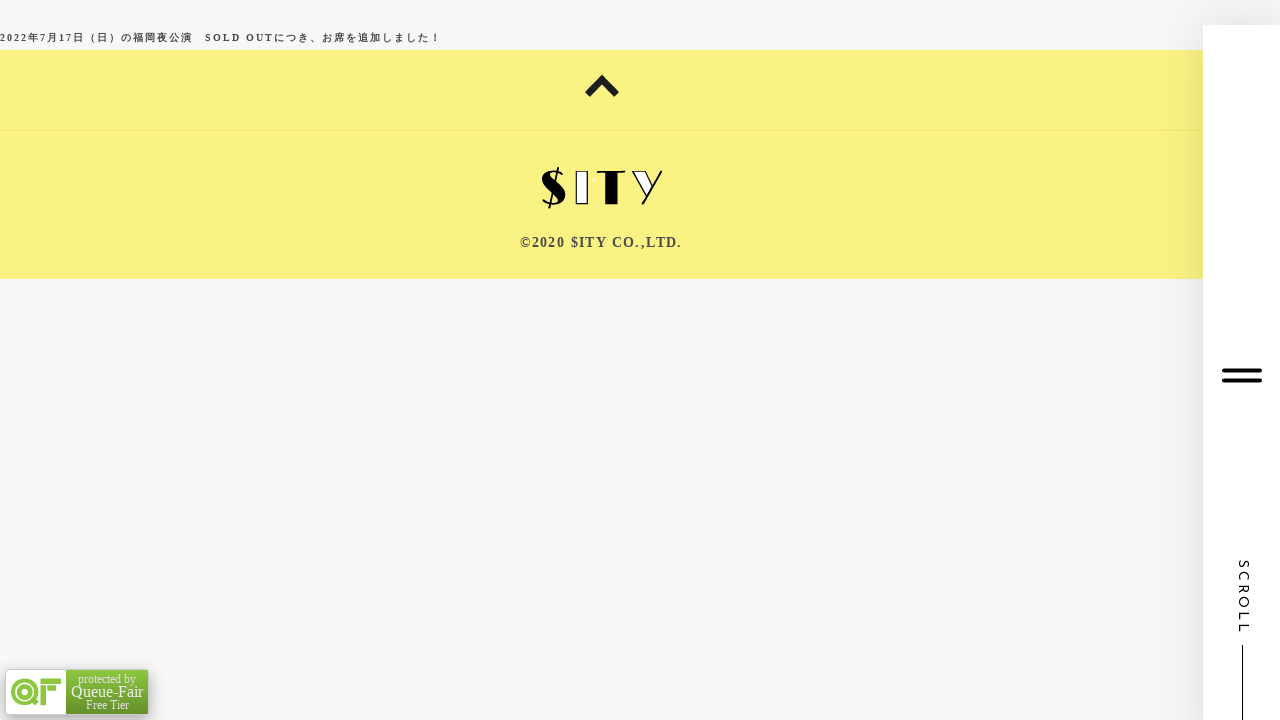

--- FILE ---
content_type: text/html; charset=UTF-8
request_url: https://sity.love/lipservice_news/2022%E5%B9%B47%E6%9C%8817%E6%97%A5%EF%BC%88%E6%97%A5%EF%BC%89%E3%81%AE%E7%A6%8F%E5%B2%A1%E5%A4%9C%E5%85%AC%E6%BC%94%E3%80%80sold-out%E3%81%AB%E3%81%A4%E3%81%8D%E3%80%81%E3%81%8A%E5%B8%AD%E3%82%92/
body_size: 6935
content:
<!DOCTYPE html>
<html lang="ja">
<head prefix="og: http://ogp.me/ns#">
  <!-- Queue Fair Waiting room -->
  <script data-queue-fair-client="sity" src="https://files.queue-fair.net/queue-fair-adapter.js"></script>
  <!-- Global site tag (gtag.js) - Google Analytics -->
  <script async src="https://www.googletagmanager.com/gtag/js?id=G-XGBCNH78N8"></script>
  <script>
    window.dataLayer = window.dataLayer || [];
    function gtag(){dataLayer.push(arguments);}
    gtag('js', new Date());

    gtag('config', 'G-XGBCNH78N8');
    gtag('config', 'UA-162568519-1');
  </script>
  <!-- Global site tag (gtag.js) - Google Ads: 444924863 -->
  <script async src="https://www.googletagmanager.com/gtag/js?id=AW-444924863"></script>
  <script>
    window.dataLayer = window.dataLayer || [];
    function gtag(){dataLayer.push(arguments);}
    gtag('js', new Date());

    gtag('config', 'AW-444924863');
  </script>

  	
  <meta charset="utf-8">
  <meta name="viewport" content="width=device-width, initial-scale=1.0">
  <meta name="google-site-verification" content="DLTPzmcUlsle39O6vbX1TS8dO8H_eCuenjlpe1M3K98" />
    <link rel="icon" type="image/x-icon" href="https://sity.love/wp-content/themes/sity/assets/images/16x16.ico">
  <link rel="icon" type="image/x-icon" href="https://sity.love/wp-content/themes/sity/assets/images/32x32.ico">
  <link rel="stylesheet" href="https://use.fontawesome.com/releases/v5.0.13/css/all.css" integrity="sha384-DNOHZ68U8hZfKXOrtjWvjxusGo9WQnrNx2sqG0tfsghAvtVlRW3tvkXWZh58N9jp" crossorigin="anonymous">
  <link rel="apple-touch-icon" href="https://sity.love/wp-content/themes/sity/assets/images/webclipicon.png" />
  <link rel="shortcut icon" href="https://sity.love/wp-content/themes/sity/assets/images/favicon.ico" />
  <link href="https://fonts.googleapis.com/css?family=Hind+Madurai&display=swap" rel="stylesheet">
  <link href="https://fonts.googleapis.com/css?family=Bowlby+One+SC&display=swap" rel="stylesheet">
  <link href="https://fonts.googleapis.com/css?family=Josefin+Sans&display=swap" rel="stylesheet">
    <title>2022年7月17日（日）の福岡夜公演 SOLD OUTにつき、お席を追加しました！ | SITY</title>

		<!-- All in One SEO 4.1.1.2 -->
		<meta name="google-site-verification" content="Q-d_uV-rEqhgQiLLKexBSiWTqa9ZaRiVLU3MQZeM4jc" />
		<link rel="canonical" href="https://sity.love/lipservice_news/2022%e5%b9%b47%e6%9c%8817%e6%97%a5%ef%bc%88%e6%97%a5%ef%bc%89%e3%81%ae%e7%a6%8f%e5%b2%a1%e5%a4%9c%e5%85%ac%e6%bc%94%e3%80%80sold-out%e3%81%ab%e3%81%a4%e3%81%8d%e3%80%81%e3%81%8a%e5%b8%ad%e3%82%92/" />
		<meta property="og:site_name" content="SITY | SITYは、沖縄県でWEB制作・マーケティング、動画制作、YouTube運営をしているフリーランスチームです。" />
		<meta property="og:type" content="article" />
		<meta property="og:title" content="2022年7月17日（日）の福岡夜公演 SOLD OUTにつき、お席を追加しました！ | SITY" />
		<meta property="og:url" content="https://sity.love/lipservice_news/2022%e5%b9%b47%e6%9c%8817%e6%97%a5%ef%bc%88%e6%97%a5%ef%bc%89%e3%81%ae%e7%a6%8f%e5%b2%a1%e5%a4%9c%e5%85%ac%e6%bc%94%e3%80%80sold-out%e3%81%ab%e3%81%a4%e3%81%8d%e3%80%81%e3%81%8a%e5%b8%ad%e3%82%92/" />
		<meta property="article:published_time" content="2022-07-16T14:28:04Z" />
		<meta property="article:modified_time" content="2022-07-16T14:28:04Z" />
		<meta name="twitter:card" content="summary" />
		<meta name="twitter:domain" content="sity.love" />
		<meta name="twitter:title" content="2022年7月17日（日）の福岡夜公演 SOLD OUTにつき、お席を追加しました！ | SITY" />
		<script type="application/ld+json" class="aioseo-schema">
			{"@context":"https:\/\/schema.org","@graph":[{"@type":"WebSite","@id":"https:\/\/sity.love\/#website","url":"https:\/\/sity.love\/","name":"SITY","description":"SITY\u306f\u3001\u6c96\u7e04\u770c\u3067WEB\u5236\u4f5c\u30fb\u30de\u30fc\u30b1\u30c6\u30a3\u30f3\u30b0\u3001\u52d5\u753b\u5236\u4f5c\u3001YouTube\u904b\u55b6\u3092\u3057\u3066\u3044\u308b\u30d5\u30ea\u30fc\u30e9\u30f3\u30b9\u30c1\u30fc\u30e0\u3067\u3059\u3002","publisher":{"@id":"https:\/\/sity.love\/#organization"}},{"@type":"Organization","@id":"https:\/\/sity.love\/#organization","name":"SITY","url":"https:\/\/sity.love\/"},{"@type":"BreadcrumbList","@id":"https:\/\/sity.love\/lipservice_news\/2022%e5%b9%b47%e6%9c%8817%e6%97%a5%ef%bc%88%e6%97%a5%ef%bc%89%e3%81%ae%e7%a6%8f%e5%b2%a1%e5%a4%9c%e5%85%ac%e6%bc%94%e3%80%80sold-out%e3%81%ab%e3%81%a4%e3%81%8d%e3%80%81%e3%81%8a%e5%b8%ad%e3%82%92\/#breadcrumblist","itemListElement":[{"@type":"ListItem","@id":"https:\/\/sity.love\/#listItem","position":"1","item":{"@id":"https:\/\/sity.love\/#item","name":"\u30db\u30fc\u30e0","description":"SITY\u306f\u3001\u6c96\u7e04\u770c\u3067WEB\u5236\u4f5c\u30fb\u30de\u30fc\u30b1\u30c6\u30a3\u30f3\u30b0\u3001\u52d5\u753b\u5236\u4f5c\u3001YouTube\u904b\u55b6\u3092\u3057\u3066\u3044\u308b\u30d5\u30ea\u30fc\u30e9\u30f3\u30b9\u30c1\u30fc\u30e0\u3067\u3059\u3002","url":"https:\/\/sity.love\/"},"nextItem":"https:\/\/sity.love\/lipservice_news\/2022%e5%b9%b47%e6%9c%8817%e6%97%a5%ef%bc%88%e6%97%a5%ef%bc%89%e3%81%ae%e7%a6%8f%e5%b2%a1%e5%a4%9c%e5%85%ac%e6%bc%94%e3%80%80sold-out%e3%81%ab%e3%81%a4%e3%81%8d%e3%80%81%e3%81%8a%e5%b8%ad%e3%82%92\/#listItem"},{"@type":"ListItem","@id":"https:\/\/sity.love\/lipservice_news\/2022%e5%b9%b47%e6%9c%8817%e6%97%a5%ef%bc%88%e6%97%a5%ef%bc%89%e3%81%ae%e7%a6%8f%e5%b2%a1%e5%a4%9c%e5%85%ac%e6%bc%94%e3%80%80sold-out%e3%81%ab%e3%81%a4%e3%81%8d%e3%80%81%e3%81%8a%e5%b8%ad%e3%82%92\/#listItem","position":"2","item":{"@id":"https:\/\/sity.love\/lipservice_news\/2022%e5%b9%b47%e6%9c%8817%e6%97%a5%ef%bc%88%e6%97%a5%ef%bc%89%e3%81%ae%e7%a6%8f%e5%b2%a1%e5%a4%9c%e5%85%ac%e6%bc%94%e3%80%80sold-out%e3%81%ab%e3%81%a4%e3%81%8d%e3%80%81%e3%81%8a%e5%b8%ad%e3%82%92\/#item","name":"2022\u5e747\u670817\u65e5\uff08\u65e5\uff09\u306e\u798f\u5ca1\u591c\u516c\u6f14\u3000SOLD OUT\u306b\u3064\u304d\u3001\u304a\u5e2d\u3092\u8ffd\u52a0\u3057\u307e\u3057\u305f\uff01","url":"https:\/\/sity.love\/lipservice_news\/2022%e5%b9%b47%e6%9c%8817%e6%97%a5%ef%bc%88%e6%97%a5%ef%bc%89%e3%81%ae%e7%a6%8f%e5%b2%a1%e5%a4%9c%e5%85%ac%e6%bc%94%e3%80%80sold-out%e3%81%ab%e3%81%a4%e3%81%8d%e3%80%81%e3%81%8a%e5%b8%ad%e3%82%92\/"},"previousItem":"https:\/\/sity.love\/#listItem"}]},{"@type":"Person","@id":"https:\/\/sity.love\/author\/sity\/#author","url":"https:\/\/sity.love\/author\/sity\/","name":"sity","image":{"@type":"ImageObject","@id":"https:\/\/sity.love\/lipservice_news\/2022%e5%b9%b47%e6%9c%8817%e6%97%a5%ef%bc%88%e6%97%a5%ef%bc%89%e3%81%ae%e7%a6%8f%e5%b2%a1%e5%a4%9c%e5%85%ac%e6%bc%94%e3%80%80sold-out%e3%81%ab%e3%81%a4%e3%81%8d%e3%80%81%e3%81%8a%e5%b8%ad%e3%82%92\/#authorImage","url":"https:\/\/secure.gravatar.com\/avatar\/c2b06ae950033b392998ada50767b50e?s=96&d=mm&r=g","width":"96","height":"96","caption":"sity"}},{"@type":"WebPage","@id":"https:\/\/sity.love\/lipservice_news\/2022%e5%b9%b47%e6%9c%8817%e6%97%a5%ef%bc%88%e6%97%a5%ef%bc%89%e3%81%ae%e7%a6%8f%e5%b2%a1%e5%a4%9c%e5%85%ac%e6%bc%94%e3%80%80sold-out%e3%81%ab%e3%81%a4%e3%81%8d%e3%80%81%e3%81%8a%e5%b8%ad%e3%82%92\/#webpage","url":"https:\/\/sity.love\/lipservice_news\/2022%e5%b9%b47%e6%9c%8817%e6%97%a5%ef%bc%88%e6%97%a5%ef%bc%89%e3%81%ae%e7%a6%8f%e5%b2%a1%e5%a4%9c%e5%85%ac%e6%bc%94%e3%80%80sold-out%e3%81%ab%e3%81%a4%e3%81%8d%e3%80%81%e3%81%8a%e5%b8%ad%e3%82%92\/","name":"2022\u5e747\u670817\u65e5\uff08\u65e5\uff09\u306e\u798f\u5ca1\u591c\u516c\u6f14 SOLD OUT\u306b\u3064\u304d\u3001\u304a\u5e2d\u3092\u8ffd\u52a0\u3057\u307e\u3057\u305f\uff01 | SITY","inLanguage":"ja","isPartOf":{"@id":"https:\/\/sity.love\/#website"},"breadcrumb":{"@id":"https:\/\/sity.love\/lipservice_news\/2022%e5%b9%b47%e6%9c%8817%e6%97%a5%ef%bc%88%e6%97%a5%ef%bc%89%e3%81%ae%e7%a6%8f%e5%b2%a1%e5%a4%9c%e5%85%ac%e6%bc%94%e3%80%80sold-out%e3%81%ab%e3%81%a4%e3%81%8d%e3%80%81%e3%81%8a%e5%b8%ad%e3%82%92\/#breadcrumblist"},"author":"https:\/\/sity.love\/lipservice_news\/2022%e5%b9%b47%e6%9c%8817%e6%97%a5%ef%bc%88%e6%97%a5%ef%bc%89%e3%81%ae%e7%a6%8f%e5%b2%a1%e5%a4%9c%e5%85%ac%e6%bc%94%e3%80%80sold-out%e3%81%ab%e3%81%a4%e3%81%8d%e3%80%81%e3%81%8a%e5%b8%ad%e3%82%92\/#author","creator":"https:\/\/sity.love\/lipservice_news\/2022%e5%b9%b47%e6%9c%8817%e6%97%a5%ef%bc%88%e6%97%a5%ef%bc%89%e3%81%ae%e7%a6%8f%e5%b2%a1%e5%a4%9c%e5%85%ac%e6%bc%94%e3%80%80sold-out%e3%81%ab%e3%81%a4%e3%81%8d%e3%80%81%e3%81%8a%e5%b8%ad%e3%82%92\/#author","datePublished":"2022-07-16T14:28:04+00:00","dateModified":"2022-07-16T14:28:04+00:00"}]}
		</script>
		<!-- All in One SEO -->

<script type='application/javascript'>console.log('PixelYourSite Free version 9.4.5.1');</script>
<link rel='dns-prefetch' href='//s.w.org' />
<link rel="alternate" type="application/rss+xml" title="SITY &raquo; フィード" href="https://sity.love/feed/" />
<link rel="alternate" type="application/rss+xml" title="SITY &raquo; コメントフィード" href="https://sity.love/comments/feed/" />
		<script type="text/javascript">
			window._wpemojiSettings = {"baseUrl":"https:\/\/s.w.org\/images\/core\/emoji\/13.0.0\/72x72\/","ext":".png","svgUrl":"https:\/\/s.w.org\/images\/core\/emoji\/13.0.0\/svg\/","svgExt":".svg","source":{"concatemoji":"https:\/\/sity.love\/wp-includes\/js\/wp-emoji-release.min.js?ver=5.5.17"}};
			!function(e,a,t){var n,r,o,i=a.createElement("canvas"),p=i.getContext&&i.getContext("2d");function s(e,t){var a=String.fromCharCode;p.clearRect(0,0,i.width,i.height),p.fillText(a.apply(this,e),0,0);e=i.toDataURL();return p.clearRect(0,0,i.width,i.height),p.fillText(a.apply(this,t),0,0),e===i.toDataURL()}function c(e){var t=a.createElement("script");t.src=e,t.defer=t.type="text/javascript",a.getElementsByTagName("head")[0].appendChild(t)}for(o=Array("flag","emoji"),t.supports={everything:!0,everythingExceptFlag:!0},r=0;r<o.length;r++)t.supports[o[r]]=function(e){if(!p||!p.fillText)return!1;switch(p.textBaseline="top",p.font="600 32px Arial",e){case"flag":return s([127987,65039,8205,9895,65039],[127987,65039,8203,9895,65039])?!1:!s([55356,56826,55356,56819],[55356,56826,8203,55356,56819])&&!s([55356,57332,56128,56423,56128,56418,56128,56421,56128,56430,56128,56423,56128,56447],[55356,57332,8203,56128,56423,8203,56128,56418,8203,56128,56421,8203,56128,56430,8203,56128,56423,8203,56128,56447]);case"emoji":return!s([55357,56424,8205,55356,57212],[55357,56424,8203,55356,57212])}return!1}(o[r]),t.supports.everything=t.supports.everything&&t.supports[o[r]],"flag"!==o[r]&&(t.supports.everythingExceptFlag=t.supports.everythingExceptFlag&&t.supports[o[r]]);t.supports.everythingExceptFlag=t.supports.everythingExceptFlag&&!t.supports.flag,t.DOMReady=!1,t.readyCallback=function(){t.DOMReady=!0},t.supports.everything||(n=function(){t.readyCallback()},a.addEventListener?(a.addEventListener("DOMContentLoaded",n,!1),e.addEventListener("load",n,!1)):(e.attachEvent("onload",n),a.attachEvent("onreadystatechange",function(){"complete"===a.readyState&&t.readyCallback()})),(n=t.source||{}).concatemoji?c(n.concatemoji):n.wpemoji&&n.twemoji&&(c(n.twemoji),c(n.wpemoji)))}(window,document,window._wpemojiSettings);
		</script>
		<style type="text/css">
img.wp-smiley,
img.emoji {
	display: inline !important;
	border: none !important;
	box-shadow: none !important;
	height: 1em !important;
	width: 1em !important;
	margin: 0 .07em !important;
	vertical-align: -0.1em !important;
	background: none !important;
	padding: 0 !important;
}
</style>
	<link rel='stylesheet' id='wp-block-library-css'  href='https://sity.love/wp-includes/css/dist/block-library/style.min.css?ver=5.5.17' type='text/css' media='all' />
<link rel='stylesheet' id='reset-css'  href='https://sity.love/wp-content/themes/sity/assets/css/reset.css?ver=5.5.17' type='text/css' media='all' />
<link rel='stylesheet' id='style-css'  href='https://sity.love/wp-content/themes/sity/style.css?ver=1' type='text/css' media='all' />
<link rel='stylesheet' id='layout-css'  href='https://sity.love/wp-content/themes/sity/assets/css/layout.css?ver=1' type='text/css' media='all' />
<script type='text/javascript' src='https://sity.love/wp-content/themes/sity/assets/js/jquery-1.10.2.min.js?ver=5.5.17' id='jquery-1.10.2.min.js-js'></script>
<script type='text/javascript' src='https://sity.love/wp-content/themes/sity/assets/js/common.js?ver=5.5.17' id='common.js-js'></script>
<script type='text/javascript' src='https://sity.love/wp-content/plugins/pixelyoursite/dist/scripts/js.cookie-2.1.3.min.js?ver=2.1.3' id='js-cookie-pys-js'></script>
<link rel="https://api.w.org/" href="https://sity.love/wp-json/" /><link rel="alternate" type="application/json" href="https://sity.love/wp-json/wp/v2/lipservice_news/319" /><link rel="EditURI" type="application/rsd+xml" title="RSD" href="https://sity.love/xmlrpc.php?rsd" />
<link rel="wlwmanifest" type="application/wlwmanifest+xml" href="https://sity.love/wp-includes/wlwmanifest.xml" /> 
<link rel='prev' title='2022年7月17日（日）の福岡昼公演　SOLD OUTにつき、お席を追加しました！' href='https://sity.love/lipservice_news/2022%e5%b9%b47%e6%9c%8817%e6%97%a5%ef%bc%88%e6%97%a5%ef%bc%89%e3%81%ae%e7%a6%8f%e5%b2%a1%e6%98%bc%e5%85%ac%e6%bc%94%e3%80%80sold-out%e3%81%ab%e3%81%a4%e3%81%8d%e3%80%81%e3%81%8a%e5%b8%ad%e3%82%92/' />
<meta name="generator" content="WordPress 5.5.17" />
<link rel='shortlink' href='https://sity.love/?p=319' />
<link rel="alternate" type="application/json+oembed" href="https://sity.love/wp-json/oembed/1.0/embed?url=https%3A%2F%2Fsity.love%2Flipservice_news%2F2022%25e5%25b9%25b47%25e6%259c%258817%25e6%2597%25a5%25ef%25bc%2588%25e6%2597%25a5%25ef%25bc%2589%25e3%2581%25ae%25e7%25a6%258f%25e5%25b2%25a1%25e5%25a4%259c%25e5%2585%25ac%25e6%25bc%2594%25e3%2580%2580sold-out%25e3%2581%25ab%25e3%2581%25a4%25e3%2581%258d%25e3%2580%2581%25e3%2581%258a%25e5%25b8%25ad%25e3%2582%2592%2F" />
<link rel="alternate" type="text/xml+oembed" href="https://sity.love/wp-json/oembed/1.0/embed?url=https%3A%2F%2Fsity.love%2Flipservice_news%2F2022%25e5%25b9%25b47%25e6%259c%258817%25e6%2597%25a5%25ef%25bc%2588%25e6%2597%25a5%25ef%25bc%2589%25e3%2581%25ae%25e7%25a6%258f%25e5%25b2%25a1%25e5%25a4%259c%25e5%2585%25ac%25e6%25bc%2594%25e3%2580%2580sold-out%25e3%2581%25ab%25e3%2581%25a4%25e3%2581%258d%25e3%2580%2581%25e3%2581%258a%25e5%25b8%25ad%25e3%2582%2592%2F&#038;format=xml" />
<!-- HFCM by 99 Robots - Snippet # 3: gtm -->
<!-- Google Tag Manager -->
<script>(function(w,d,s,l,i){w[l]=w[l]||[];w[l].push({'gtm.start':
new Date().getTime(),event:'gtm.js'});var f=d.getElementsByTagName(s)[0],
j=d.createElement(s),dl=l!='dataLayer'?'&l='+l:'';j.async=true;j.src=
'https://www.googletagmanager.com/gtm.js?id='+i+dl;f.parentNode.insertBefore(j,f);
})(window,document,'script','dataLayer','GTM-TL8KPVQV');</script>
<!-- End Google Tag Manager -->
<!-- /end HFCM by 99 Robots -->
<link rel="icon" href="https://sity.love/wp-content/uploads/2024/08/sity-150x150.png" sizes="32x32" />
<link rel="icon" href="https://sity.love/wp-content/uploads/2024/08/sity.png" sizes="192x192" />
<link rel="apple-touch-icon" href="https://sity.love/wp-content/uploads/2024/08/sity.png" />
<meta name="msapplication-TileImage" content="https://sity.love/wp-content/uploads/2024/08/sity.png" />

</head>
<!------------------------- ここまでheadエリア ------------------------------------------------------>
<body class="lipservice_news-template-default single single-lipservice_news postid-319 bg--gray curtain">

<header class="sity-header">
  <figure class="loadLogo"><svg version="1.1" xmlns="http://www.w3.org/2000/svg" class="text" viewBox="-1 0 240 84.27"><defs><style>.cls-1{fill:#fff;}</style></defs><title>logo</title><rect class="cls-1" x="101.03" y="24.03"/><path d="M14.43,75.32a39.12,39.12,0,0,1-10.57-4.1q-3-1.62-3-3.76A2.2,2.2,0,0,1,1.45,66a1.72,1.72,0,0,1,1.36-.64,5.46,5.46,0,0,1,3,1.62,22.13,22.13,0,0,0,9.38,4.8l4.19-19.52-8.33-8Q2.09,35.61.57,28.61A24.37,24.37,0,0,1,0,23.14a13.43,13.43,0,0,1,1.43-5.93A15.22,15.22,0,0,1,5.71,12q6.15-4.9,17-4.91a42,42,0,0,1,6.19.43c.22-1.14.42-2.12.59-2.93s.31-1.51.41-2.11C30.18.83,30.9,0,32,0a1.9,1.9,0,0,1,1.24.48,1.63,1.63,0,0,1,.57,1.33,21.42,21.42,0,0,1-.71,4.05l-.72,2.38.83.26c.27.08.85.28,1.74.62a24,24,0,0,1,2.74,1.23,11.5,11.5,0,0,1,2.17,1.41A3.05,3.05,0,0,1,41.23,14c0,1.46-.64,2.19-1.91,2.19a3.81,3.81,0,0,1-2.14-1.14,17.28,17.28,0,0,0-5.62-3.19L28,29Q43.7,42.14,45.61,50.37a28,28,0,0,1,.62,6.31,18.64,18.64,0,0,1-1.67,7.5,17.6,17.6,0,0,1-4.81,6.47q-6.57,5.56-17.85,5.57A27.92,27.92,0,0,1,18,75.94q-.28,1.38-.48,2.52L17,80.89c-.28,2.25-1.12,3.38-2.52,3.38a2,2,0,0,1-1.43-.57,1.71,1.71,0,0,1-.62-1.24A7,7,0,0,1,13,80.12,34.46,34.46,0,0,0,14.43,75.32ZM28.18,11a32,32,0,0,0-5.68-.47,7.91,7.91,0,0,0-4.91,1.36,4,4,0,0,0-1.78,3.3q0,3.91,9,11.34ZM18.71,72.46q2.38.24,3.81.24,4.66,0,6.88-1.38c1.47-.92,2.21-1.91,2.21-2.95a8.52,8.52,0,0,0-.31-2.55A8.65,8.65,0,0,0,30,63.49a29.17,29.17,0,0,0-2.81-3.31l-4.85-5Z"/><path d="M67.12,8H91.4V75.32H67.12Z"/><path d="M166,9.19q0,2.19-4.62,2.19h-11V75.32H126V11.38h-7.14a25.53,25.53,0,0,0-5,.33,13.85,13.85,0,0,1-2.62.38c-1.61,0-2.42-.63-2.42-1.9q0-2.24,4.71-2.24H156a29.92,29.92,0,0,0,4.85-.28,17.46,17.46,0,0,1,2.86-.34C165.24,7.33,166,8,166,9.19Z"/><path d="M200.4,75.84a1.83,1.83,0,0,1-2-2.09,4.61,4.61,0,0,1,1.23-2.81,48.38,48.38,0,0,0,4.72-6.81l2.43-4.33L178.46,8h27.75l13.62,28.71L232,15a41,41,0,0,0,2.28-5c.64-1.69,1.48-2.54,2.52-2.54a1.73,1.73,0,0,1,2,2,5.42,5.42,0,0,1-.86,2.62L205.35,70.08l-.85,1.57-.81,1.71C202.86,75,201.77,75.84,200.4,75.84Z"/><rect class="cls-1" x="69.35" y="9.51" width="19.5" height="63.38"/><polyline class="cls-1" points="182.69 9.51 204.63 9.51 218.04 38.76 208.29 57.05"/></g></g></svg></figure>
  <nav class="menu">
    <div class="logo__navi__box--flex">
      <div class="naviLogo"><a href="https://sity.love"><img src="https://sity.love/wp-content/themes/sity/assets/images/logo.svg" alt="SITY"></a></div>
      <div class="navBox">
        <ul id="menu-g-nav" class="glNavi"><li id="menu-item-8" class="menu-item menu-item-type-custom menu-item-object-custom menu-item-home menu-item-8"><a href="https://sity.love/">TOP</a></li>
<li id="menu-item-9" class="menu-item menu-item-type-custom menu-item-object-custom menu-item-home menu-item-9"><a href="https://sity.love/#service">OUR SERVICE</a></li>
<li id="menu-item-50" class="meneItenm menu-item menu-item-type-post_type menu-item-object-page menu-item-50"><a href="https://sity.love/movie/">-動画制作</a></li>
<li id="menu-item-49" class="meneItenm menu-item menu-item-type-post_type menu-item-object-page menu-item-49"><a href="https://sity.love/web/">-WEB制作</a></li>
<li id="menu-item-48" class="meneItenm menu-item menu-item-type-post_type menu-item-object-page menu-item-48"><a href="https://sity.love/sns/">-SNSマーケティング</a></li>
<li id="menu-item-47" class="meneItenm menu-item menu-item-type-post_type menu-item-object-page menu-item-47"><a href="https://sity.love/web_display/">-WEB広告</a></li>
<li id="menu-item-46" class="meneItenm menu-item menu-item-type-post_type menu-item-object-page menu-item-46"><a href="https://sity.love/youtube_chanel/">-YOUTUBEチャンネル</a></li>
<li id="menu-item-244" class="meneItenm menu-item menu-item-type-post_type menu-item-object-page menu-item-244"><a href="https://sity.love/live_streaming/">-ライブ配信</a></li>
<li id="menu-item-15" class="menu-item menu-item-type-custom menu-item-object-custom menu-item-home menu-item-15"><a href="https://sity.love/#about">ABOUT US</a></li>
</ul>      </div>
    </div>
  </nav>
  <div class="nav nav--fixed">
    <span class="down">Scroll</span>
    <div class="hamburger hamburger--minus">
        <div class="hamburger-box">
            <div class="hamburger-inner"></div>
        </div>
    </div>
  </div>
</header>

<div id="luxy" class="wrap">
  <div class="p-jaxArea clearfix">
    <main class="subMain">
  <div class="subContainer">
        <article class="artConte post-319 lipservice_news type-lipservice_news status-publish hentry">
      <h2>2022年7月17日（日）の福岡夜公演　SOLD OUTにつき、お席を追加しました！</h2>
          </article>
    
  </div>
</main>
  </div><!-- barba-wrapper p-jaxArea -->
  <footer class="sity-footer">
      <div class="border"><a href="#" class="top"><img src="https://sity.love/wp-content/themes/sity/assets/images/arrow.svg"></a></div>
      <figure class="footLogo"><a href="https://sity.love"><img src="https://sity.love/wp-content/themes/sity/assets/images/logo.svg" alt="SITY"></p></a></figure>

      <ul class="foote__subM none_display">
        <li><a href="">サイトマップ</a></li>
        <li><a href="">プライバシーポリシー</a></li>
      </ul>
      <p class="copy">©2020 $ITY CO.,LTD.</p>
  </footer>
</div><!-- wrap -->
<noscript><img height="1" width="1" style="display: none;" src="https://www.facebook.com/tr?id=218270957600202&ev=PageView&noscript=1&cd%5Bpage_title%5D=2022%E5%B9%B47%E6%9C%8817%E6%97%A5%EF%BC%88%E6%97%A5%EF%BC%89%E3%81%AE%E7%A6%8F%E5%B2%A1%E5%A4%9C%E5%85%AC%E6%BC%94%E3%80%80SOLD+OUT%E3%81%AB%E3%81%A4%E3%81%8D%E3%80%81%E3%81%8A%E5%B8%AD%E3%82%92%E8%BF%BD%E5%8A%A0%E3%81%97%E3%81%BE%E3%81%97%E3%81%9F%EF%BC%81&cd%5Bpost_type%5D=lipservice_news&cd%5Bpost_id%5D=319&cd%5Bplugin%5D=PixelYourSite&cd%5Buser_role%5D=guest&cd%5Bevent_url%5D=sity.love%2Flipservice_news%2F2022%25E5%25B9%25B47%25E6%259C%258817%25E6%2597%25A5%25EF%25BC%2588%25E6%2597%25A5%25EF%25BC%2589%25E3%2581%25AE%25E7%25A6%258F%25E5%25B2%25A1%25E5%25A4%259C%25E5%2585%25AC%25E6%25BC%2594%25E3%2580%2580sold-out%25E3%2581%25AB%25E3%2581%25A4%25E3%2581%258D%25E3%2580%2581%25E3%2581%258A%25E5%25B8%25AD%25E3%2582%2592%2F" alt=""></noscript>
<script type='text/javascript' src='https://sity.love/wp-content/themes/sity/assets/js/easing.js?ver=5.5.17' id='easing.js-js'></script>
<script type='text/javascript' src='https://sity.love/wp-content/themes/sity/assets/js/luxy.min.js?ver=5.5.17' id='luxy.min-js'></script>
<script type='text/javascript' src='https://sity.love/wp-includes/js/wp-embed.min.js?ver=5.5.17' id='wp-embed-js'></script>

<script>
    var forEach=function(t,o,r){if("[object Object]"===Object.prototype.toString.call(t))for(var c in t)Object.prototype.hasOwnProperty.call(t,c)&&o.call(r,t,c,t);else for(var e=0,l=t.length;l>e;e++)o.call(r,t[e],e,t)};
    var hamburgers = document.querySelectorAll(".hamburger");
    if (hamburgers.length > 0) {
        forEach(hamburgers, function(hamburger) {
            hamburger.addEventListener("click", function() {
            this.classList.toggle("is-active");
            }, false);
        });
    }
</script>
<script defer src="https://static.cloudflareinsights.com/beacon.min.js/vcd15cbe7772f49c399c6a5babf22c1241717689176015" integrity="sha512-ZpsOmlRQV6y907TI0dKBHq9Md29nnaEIPlkf84rnaERnq6zvWvPUqr2ft8M1aS28oN72PdrCzSjY4U6VaAw1EQ==" data-cf-beacon='{"version":"2024.11.0","token":"a9350d6451374859afab04f27ea34bea","r":1,"server_timing":{"name":{"cfCacheStatus":true,"cfEdge":true,"cfExtPri":true,"cfL4":true,"cfOrigin":true,"cfSpeedBrain":true},"location_startswith":null}}' crossorigin="anonymous"></script>
</body>
</html>


--- FILE ---
content_type: text/css
request_url: https://sity.love/wp-content/themes/sity/assets/css/reset.css?ver=5.5.17
body_size: 629
content:
@charset"utf-8";

html, body, div, span, object, iframe,
h1, h2, h3, h4, h5, h6, p, blockquote,
small, strong, sub, sup, var,b, i,
dl, dt, dd, ol, ul, li,
form, label,table, caption, tbody, tr, th, td,
article, aside, canvas, details, figcaption, figure, 
footer, header, hgroup, menu, nav, section,
audio, video {
    margin:0;
    padding:0;
    display: block;
    border:0;
    outline:0;
    font-size:100%;
    vertical-align:baseline;
    background:transparent;
    box-sizing: -webkit-border-box;
    box-sizing: -moz-border-box;
    box-sizing: border-box;
}

body {
    line-height:1;
    letter-spacing: 1px;
}
img {
  max-width: 100%;
}
ul {
    list-style:none;
    padding: 0;
}
p,h1,h2,h3,div {
  word-wrap: break-word;
}
a {
    margin:0;
    padding:0;
    text-decoration: none;
/*    vertical-align:baseline;*/
}
table {
    border-collapse:collapse;  /*隣接するセルのボーダーを重ねて表示します。separateだと隣接するボーダーとの間隔をあける*/
    border-spacing:0;           /*separateの時の間隔をあける*/
}


/********************    clearfix       ************************/
.clearfix:after {
  content: ".";  /* 新しいコンテンツ */
  display: block;
  clear: both;
  height: 0;
  visibility: hidden; /* 非表示に */
}
/*******************    ie 対策用clearfix    ***********************************/
.clearfix {
  min-height: 1px;
}
* html .clearfix {
  height: 1px;
  /*¥*//*/
  height: auto;
  overflow: hidden;
  /**/
}


/*article,aside,details,figcaption,figure,
footer,header,hgroup,menu,nav,section { 
    display:block;
}*/


/***********　　　float　を使わないでナビゲーション作成するソース
ul {text-align: center;}     <!-- ul の中身を中央揃えにして -->
li {display: inline-block;}  <!-- li をインラインブロックで表示して -->
a  {display: block;          <!-- a をブロックで表示して -->
    width: 40px;}            <!-- a に幅を指定 -->
************/

--- FILE ---
content_type: text/css
request_url: https://sity.love/wp-content/themes/sity/style.css?ver=1
body_size: 762
content:
@charset "utf-8";
/*
theme Name: SITY
Author: Plusers
Description: original theme
version： 1.0.0
*/

html, body, div, span, object, iframe,
h1, h2, h3, h4, h5, h6, p, blockquote,
small, strong, sub, sup, var,b, i,
dl, dt, dd, ol, ul, li,
form, label, caption,article, aside, canvas, details, figcaption, figure, 
footer, header, hgroup, menu, nav, section {
    margin:0;
    padding:0;
    display: block;
    border:0;
    outline:0;
    font-size:100%;
    vertical-align:baseline;
    background:transparent;
    box-sizing: -webkit-border-box;
    box-sizing: -moz-border-box;
    box-sizing: border-box;
}

body {
    line-height:1;
    letter-spacing: 2px;
}
img {
  max-width: 100%;
}
ul {
    list-style:none;
    padding: 0;
}
p,h1,h2,h3,div {
  word-wrap: break-word;
}
a {
    margin:0;
    padding:0;
    text-decoration: none;
    color: #333;

/*    vertical-align:baseline;*/
}
table {
    border-collapse:collapse;  /*隣接するセルのボーダーを重ねて表示します。separateだと隣接するボーダーとの間隔をあける*/
    border-spacing:0;           /*separateの時の間隔をあける*/
}
/********************    clearfix       ************************/
.clearfix:after {
  content: ".";  /* 新しいコンテンツ */
  display: block;
  clear: both;
  height: 0;
  visibility: hidden; /* 非表示に */
}
/*******************    ie 対策用clearfix    ***********************************/
.clearfix {
  min-height: 1px;
}
* html .clearfix {
  height: 1px;
  /*¥*//*/
  height: auto;
  overflow: hidden;
  /**/
}


/*article,aside,details,figcaption,figure,
footer,header,hgroup,menu,nav,section { 
    display:block;
}*/


/***********　　　float　を使わないでナビゲーション作成するソース
ul {text-align: center;}     <!-- ul の中身を中央揃えにして -->
li {display: inline-block;}  <!-- li をインラインブロックで表示して -->
a  {display: block;          <!-- a をブロックで表示して -->
    width: 40px;}            <!-- a に幅を指定 -->
************/



--- FILE ---
content_type: text/css
request_url: https://sity.love/wp-content/themes/sity/assets/css/layout.css?ver=1
body_size: 7809
content:
@charset "UTF-8";
a,
.hamburger--minus {
  -webkit-tap-highlight-color: rgba(0, 0, 0, 0); }

h1 a,
.footLogo a,
.logo__navi__box--flex .navBox ul li a,
.naviLogo a,
.nextService__inner--flex .nextMenu li a {
  -webkit-transition: .3s ease;
  -o-transition: .3s ease;
  transition: .3s ease; }
  h1 a:hover,
  .footLogo a:hover,
  .logo__navi__box--flex .navBox ul li a:hover,
  .naviLogo a:hover,
  .nextService__inner--flex .nextMenu li a:hover {
    opacity: .7; }

.activeBorder {
  position: relative; }
  .activeBorder::before {
    position: absolute;
    top: 50%;
    -webkit-transform: translateY(-50%);
    -ms-transform: translateY(-50%);
    transform: translateY(-50%);
    left: 0;
    width: 0;
    height: 1px;
    background: #fff; }

/*!
 * Hamburgers
 * @description Tasty CSS-animated hamburgers
 * @author Jonathan Suh @jonsuh
 * @site https://jonsuh.com/hamburgers
 * @link https://github.com/jonsuh/hamburgers
 */
.hamburger {
  position: absolute;
  padding: 15px 15px;
  display: inline-block;
  cursor: pointer;
  -webkit-transition-property: opacity, -webkit-filter;
  transition-property: opacity, -webkit-filter;
  -o-transition-property: opacity, filter;
  transition-property: opacity, filter;
  transition-property: opacity, filter, -webkit-filter;
  -webkit-transition-duration: 0.15s;
  -o-transition-duration: 0.15s;
  transition-duration: 0.15s;
  -webkit-transition-timing-function: linear;
  -o-transition-timing-function: linear;
  transition-timing-function: linear;
  font: inherit;
  color: inherit;
  text-transform: none;
  background-color: transparent;
  border: 0;
  margin: 0;
  overflow: visible; }

.hamburger:hover {
  opacity: 0.7; }

.hamburger.is-active:hover {
  opacity: 0.7; }

.hamburger.is-active .hamburger-inner,
.hamburger.is-active .hamburger-inner::before,
.hamburger.is-active .hamburger-inner::after {
  background-color: #000; }

.hamburger {
  position: absolute;
  left: 0;
  right: 0;
  top: 50%;
  -webkit-transform: translateY(-50%);
  -ms-transform: translateY(-50%);
  transform: translateY(-50%);
  text-align: center; }

.hamburger-box {
  width: 40px;
  height: 24px;
  display: inline-block;
  position: relative; }

.hamburger-inner {
  display: block;
  top: 50%;
  margin-top: -2px; }

.hamburger-inner, .hamburger-inner::before {
  width: 40px;
  height: 4px;
  background-color: #000;
  border-radius: 4px;
  position: absolute;
  -webkit-transition-property: -webkit-transform;
  transition-property: -webkit-transform;
  -o-transition-property: transform;
  transition-property: transform;
  transition-property: transform, -webkit-transform;
  -webkit-transition-duration: 0.15s;
  -o-transition-duration: 0.15s;
  transition-duration: 0.15s;
  -webkit-transition-timing-function: ease;
  -o-transition-timing-function: ease;
  transition-timing-function: ease; }

.hamburger-inner::before, .hamburger-inner::after {
  content: "";
  display: block; }

.hamburger-inner::before {
  top: -10px; }

.hamburger-inner::after {
  bottom: -10px; }

.hamburger--minus .hamburger-inner::before, .hamburger--minus .hamburger-inner::after {
  -webkit-transition: bottom 0.08s 0s ease-out, top 0.08s 0s ease-out, opacity 0s linear;
  -o-transition: bottom 0.08s 0s ease-out, top 0.08s 0s ease-out, opacity 0s linear;
  transition: bottom 0.08s 0s ease-out, top 0.08s 0s ease-out, opacity 0s linear; }

.hamburger--minus.is-active .hamburger-inner::before, .hamburger--minus.is-active .hamburger-inner::after {
  opacity: 0;
  -webkit-transition: bottom 0.08s ease-out, top 0.08s ease-out, opacity 0s 0.08s linear;
  -o-transition: bottom 0.08s ease-out, top 0.08s ease-out, opacity 0s 0.08s linear;
  transition: bottom 0.08s ease-out, top 0.08s ease-out, opacity 0s 0.08s linear; }

.hamburger--minus.is-active .hamburger-inner::before {
  top: 0; }

.hamburger--minus.is-active .hamburger-inner::after {
  bottom: 0; }

.menu,
.content--text {
  will-change: transform;
  -webkit-transform: translate3d(0, 0, 0);
  transform: translate3d(0, 0, 0); }

#luxy,
.luxy-le,
.mask-wrap .mask-bg,
.fade_group div,
.fade_group2 div,
.mask-wrap .mask,
.mask-wrap .mask-bg {
  will-change: animation, position;
  -webkit-transform: translate3d(0, 0, 0);
  transform: translate3d(0, 0, 0); }

.menu {
  position: fixed;
  -webkit-transform: translate3d(0, 0, 0);
  transform: translate3d(0, 0, 0);
  top: 0%;
  bottom: 0%;
  left: 0%;
  right: 0%;
  background: #fff;
  z-index: 7777;
  -webkit-box-shadow: 0px 0px 50px 2px rgba(0, 0, 0, 0.2);
  box-shadow: 0px 0px 50px 2px rgba(0, 0, 0, 0.2);
  -webkit-transform: translate("-50%") scale(1);
  -ms-transform: translate("-50%") scale(1);
  transform: translate("-50%") scale(1);
  opacity: 0;
  -webkit-transition: .3s ease-out 0s;
  -o-transition: .3s ease-out 0s;
  transition: .3s ease-out 0s; }

.out {
  -webkit-transform: scale(0.9);
  -ms-transform: scale(0.9);
  transform: scale(0.9);
  opacity: 1;
  z-index: 9999; }

.logo__navi__box--flex {
  display: -webkit-box;
  display: -ms-flexbox;
  display: flex;
  -webkit-box-pack: space-evenly;
  -ms-flex-pack: space-evenly;
  justify-content: space-evenly;
  -webkit-box-align: center;
  -ms-flex-align: center;
  align-items: center;
  margin: 0 auto;
  height: 100%; }
  .logo__navi__box--flex .naviLogo {
    display: -webkit-box;
    display: -ms-flexbox;
    display: flex;
    -webkit-box-pack: end;
    -ms-flex-pack: end;
    justify-content: flex-end;
    width: 50%;
    padding: 0 4%; }
    .logo__navi__box--flex .naviLogo a {
      width: 30%; }
  .logo__navi__box--flex .navBox {
    width: 50%;
    display: -webkit-box;
    display: -ms-flexbox;
    display: flex;
    -webkit-box-pack: start;
    -ms-flex-pack: start;
    justify-content: flex-start;
    padding-left: 6%;
    border-left: 1px solid #d0d0d0; }
    .logo__navi__box--flex .navBox ul {
      width: 100%; }
      .logo__navi__box--flex .navBox ul li {
        font-weight: bold;
        margin-bottom: 4%; }
        .logo__navi__box--flex .navBox ul li:first-of-type, .logo__navi__box--flex .navBox ul li:nth-of-type(2), .logo__navi__box--flex .navBox ul li:last-of-type {
          font-size: 3.2rem; }
        .logo__navi__box--flex .navBox ul li:first-of-type {
          margin-bottom: 5%; }
        .logo__navi__box--flex .navBox ul li:last-of-type {
          margin-top: 5%; }
        .logo__navi__box--flex .navBox ul li a {
          color: #4c4c4c;
          display: block; }
      .logo__navi__box--flex .navBox ul .meneItenm {
        font-size: 2rem; }

/*============================
mene animation
============================*/
html {
  font-size: 62.5%;
  color: #4c4c4c;
  overflow-scrolling: touch;
  -webkit-overflow-scrolling: touch;
}

h3 {
  font-size: 3.2rem; }

p {
  font-size: 1.6rem;
  letter-spacing: .1em; }

.wrap {
  position: relative;
  z-index: 8888;
  will-change: transform;
  -webkit-transform: translate3d(0, 0, 0);
  transform: translate3d(0, 0, 0); }

.p-jaxArea {
  width: 94%;
  position: relative; }

.nav--fixed {
  position: fixed;
  right: 0;
  height: 100vh;
  width: 6%;
  background: #fff;
  z-index: 9999;
  -webkit-box-shadow: 0px 0px 50px 2px rgba(0, 0, 0, 0.1);
  box-shadow: 0px 0px 50px 2px rgba(0, 0, 0, 0.1); }

.mainVisual,
.picture,
.nextService {
  z-index: 2; }

/*============================================
footer
=============================================*/
footer {
  position: relative;
  z-index: 8888;
  width: 94%;
  background: #faf384; }
  footer .footLogo {
    width: 120px;
    margin: 0 auto 1%;
    text-align: center; }
  footer .border {
    border-bottom: 1px solid #f0e86a;
    margin-bottom: 3%; }
  footer .top {
    width: 34px;
    padding: 2% 0;
    margin: 0 auto;
    display: block;
    text-align: center; }
    footer .top img {
      max-width: 100%; }
  footer .center {
    text-align: center; }
  footer .foote__subM {
    width: 400px;
    margin: 4% auto 4%;
    display: -webkit-box;
    display: -ms-flexbox;
    display: flex;
    font-size: 1.4rem; }
    footer .foote__subM li {
      width: 50%;
      text-align: center; }
  footer .copy {
    text-align: center;
    font-size: 1.4rem;
    font-weight: 800;
    padding-bottom: 2%; }

.none_display {
  display: none !important; }

.clearfix::after {
  content: "";
  display: block;
  clear: both; }

html {
  overflow-y: scroll; }

/*============================
load qube animation 
============================*/
div.load {
  position: absolute;
  top: calc(50% - 40px);
  left: calc(50% - 40px); }

/*===========================================================================
ローディングのアニメーション部分のCSS (https://projects.lukehaas.me/css-loaders/)
===========================================================================*/
/*=======================================
curtain animation 
======================================= */
.loadLogo svg {
  stroke: #000;
  stroke-width: 1px;
  fill: transparent;
  stroke-dasharray: 1425px;
  stroke-dashoffset: 1425px;
  width: 16%; }

@media all and (max-width: 768px) {
  .loadLogo svg {
    width: 25%;
  }
}

.text {
  -webkit-animation: text 2s ease-in 0s forwards;
  animation: text 2s ease-in 0s forwards; }

@-webkit-keyframes text {
  0% {
    stroke-dashoffset: 1425px; }
  30% {
    fill: transparent; }
  60% {
    stroke-dashoffset: 0; }
  100% {
    stroke-dashoffset: 0;
    fill: #000000; } }

@keyframes text {
  0% {
    stroke-dashoffset: 1425px; }
  30% {
    fill: transparent; }
  60% {
    stroke-dashoffset: 0; }
  100% {
    stroke-dashoffset: 0;
    fill: #000000; } }

body {
  background: #f7f7f7;
  line-height: 250%;
  margin: 0;
  font-family: "游ゴシック体", "游ゴシック" , "Yu Gothic" ,YuGothic; }

.sp__display {
  display: none; }

/*.shadow {
  -webkit-box-shadow: 0px 0px 50px 2px rgba(0, 0, 0, 0.2);
  box-shadow: 0px 0px 50px 2px rgba(0, 0, 0, 0.2); }*/

/*============================================
 TOP
=============================================*/
h1 {
  width: 180px;
  padding: 10% 10% 0%; }
  h1 img {
    width: 100%; }

#luxy {
  will-change: transform;
  overflow-scrolling: touch;
  -webkit-overflow-scrolling: touch;
}

/*============================================
MAIN VISUAL
=============================================*/
.mainVisual {
  position: relative; }

.mainVisual::before {
  position: absolute;
  content: "";
  width: 40%;
  height: 100%;
  background: #faf384;
  top: 0%;
  z-index: 1; }

.mainVisual--flex {
  display: -webkit-box;
  display: -ms-flexbox;
  display: flex; }

.maninLeft {
  width: 20%;
  position: relative;
  z-index: 5;
  /*============================================
	catch copy
	=============================================*/ }
  .maninLeft p {
    font-family: 'Bowlby One SC', cursive;
    position: absolute;
    left: 30%;
    top: 50%;
    font-size: 8rem;
    width: 40vw;
    color: #fff;
    white-space: nowrap;
    z-index: 2;
    line-height: 100%; }
  .maninLeft p span {
    font-size: 4.8rem;
    position: relative; }
  .maninLeft p::before,
  .maninLeft span::before {
    content: attr(data-inverted);
    overflow: hidden;
    position: absolute;
    left: 0;
    top: 0;
    width: 32.6%;
    color: #000; }

/*============================================
service tipe wright
=============================================*/
.caption-cursor {
  font-size: 2.2rem;
  opacity: 1;
  -webkit-animation: blink 0.3s infinite;
  animation: blink 0.3s infinite;
  -webkit-animation-direction: alternate;
  animation-direction: alternate; }

@-webkit-keyframes blink {
  100% {
    opacity: 0; } }

@keyframes blink {
  100% {
    opacity: 0; } }

/*============================================
info
=============================================*/
.infoBox {
  position: relative;
  width: 100%;
  display: -webkit-box;
  display: -ms-flexbox;
  display: flex;
  -webkit-box-pack: end;
  -ms-flex-pack: end;
  justify-content: flex-end;
  margin-top: -8%; }

.info {
  bottom: 0;
  width: 40%;
  display: -webkit-box;
  display: -ms-flexbox;
  display: flex;
  padding: 3% 3% 3% 1%;
  right: 0;
  z-index: 7777;
  background: #fff;
  border-bottom: 1px solid #efefef;
  -webkit-box-align: center;
  -ms-flex-align: center;
  align-items: center; }
  .info .time {
    border-bottom: 1px solid #e6e6e6;
    padding: 0 0 2%;
    font-weight: bold;
    -webkit-transform: rotate(-90deg);
    -ms-transform: rotate(-90deg);
    transform: rotate(-90deg); }
  .info a :hover {
    opacity: .6;
    -webkit-transition: all .3s ease;
    -o-transition: all .3s ease;
    transition: all .3s ease; }
  .info p {
    display: -webkit-box;
    display: -ms-flexbox;
    display: flex;
    text-align: center; }
    .info p img {
      max-width: 22px;
      height: 100%; }

.picture {
  width: 80%;
  background: url(../images/mainVisual.jpg) center top no-repeat;
  background-size: cover;
  padding-top: calc(900 / 1920 * 100%);
  margin: 5.5% 0; }

/*============================================
util
=============================================*/
.bg--white {
  background: #fff; }

.itemOne--flex {
  display: -webkit-box;
  display: -ms-flexbox;
  display: flex; }

.text--blue {
  font-size: 2rem;
  color: #4d4594;
  font-weight: bold;
  margin-bottom: 2%; }

/*============================================
　MORE BTN
=============================================*/
.btn {
  width: 11vw;
  text-align: center;
  line-height: 44px;
  font-size: 1.4rem;
  display: block;
  position: relative;
  -webkit-transition: .3s;
  -o-transition: .3s;
  transition: .3s; }
  .btn::before {
    content: "";
    position: absolute;
    width: 20%;
    height: 1px;
    top: 50%;
    right: 0;
    z-index: 3;
    -webkit-transition: .3s;
    -o-transition: .3s;
    transition: .3s; }
  .btn::after {
    content: "";
    position: absolute;
    width: 40%;
    height: 1px;
    top: 50%;
    right: -20%;
    z-index: 2;
    -webkit-transition: .3s;
    -o-transition: .3s;
    transition: .3s; }

/*============================================
 side caption　ベタ塗りアニメーション
=============================================*/
.content--text {
  position: relative;
  top: 88%;
  left: calc(50% + 13px);
  -webkit-transform: rotate(90deg);
  -ms-transform: rotate(90deg);
  transform: rotate(90deg);
  -webkit-transform-origin: left;
  -ms-transform-origin: left;
  transform-origin: left; }
  .content--text::before {
    content: "";
    position: absolute;
    width: 55%;
    height: 1px;
    left: -64%;
    top: 13px;
    background: #2c2c2c; }

.type {
  margin-bottom: 0; }

/*============================================
 content caption
=============================================*/
.caption {
  position: absolute;
  right: 72%;
  top: 0;
  -webkit-transform: rotate(90deg);
  -ms-transform: rotate(90deg);
  transform: rotate(90deg);
  z-index: 3;
  font-size: 1.4rem; }
  .caption::before {
    content: "";
    position: absolute;
    width: 55%;
    height: 1px;
    background: #2c2c2c;
    top: 50%;
    left: -60%; }

.service h2 img,
.about h2 img {
  width: 28%; }

/*============================================
 SERVICE
=============================================*/
.service {
  padding-top: 16%;
  /*============================================
	VIDEO SERVICE
	=============================================*/
  /*============================================
	NEXT SERVICE
	=============================================*/ }
  .service h2 {
    position: relative;
    text-align: right;
    margin-right: 10%; }
    .service h2::before {
      position: absolute;
      content: attr(data-label);
      font-size: 13.6rem;
      opacity: .04;
      display: block;
      bottom: 75%;
      right: 0;
      z-index: 1;
      font-family: 'Josefin Sans', sans-serif; }
  .service h3 {
    margin-bottom: 5%; }
  .service .service__itemOne {
    position: relative;
    z-index: 1;
    margin-top: 6%; }
    .service .service__itemOne::after {
      content: "";
      position: absolute;
      top: 0;
      right: 0;
      width: 91%;
      height: 100%;
      background: #faf384;
      z-index: 2; }
    .service .service__itemOne .seviceFig01 {
      width: 55%;
      top: -4%;
      z-index: 3; }
      .service .service__itemOne .seviceFig01 .luxy-el {
        position: relative;
        top: -25%;
        -webkit-overflow-scrolling: touch;
      }
      .service .service__itemOne .seviceFig01 img {
        width: 100%; }
    .service .service__itemOne article {
      width: 45%;
      padding: 9% 9% 0 7%;
      z-index: 3; }
  .service .itemOne__btn .btn {
    margin-top: 3.4%;
    color: #fff;
    background: #4d4594; }
    .service .itemOne__btn .btn::before {
      background: #fff; }
    .service .itemOne__btn .btn::after {
      background: #4d4594; }
    .service .itemOne__btn .btn:hover {
      background: #fff;
      color: #4d4594; }
      .service .itemOne__btn .btn:hover::before {
        background: #4d4594; }
  .service .itemforth__btn .btn {
    margin-right: 4%;
    border: 1px solid #4d4594;
    position: absolute;
    top: 60%;
    right: -47%; }
    .service .itemforth__btn .btn::after {
      background: #4d4594; }
    .service .itemforth__btn .btn:hover {
      background: #4d4594;
      color: #fff; }
      .service .itemforth__btn .btn:hover::before {
        background: #fff; }
      .service .itemforth__btn .btn:hover::after {
        background: #4d4594; }
  .service .service__itemForth {
    display: -webkit-box;
    display: -ms-flexbox;
    display: flex;
    position: relative; }
    .service .service__itemForth::after {
      content: "";
      position: absolute;
      width: 51%;
      background: #f7f7f7;
      top: 6%;
      right: 0;
      height: 78%; }
    .service .service__itemForth .seviceFig02 {
      width: 40%;
      position: relative; }
      .service .service__itemForth .seviceFig02 img {
        position: relative;
        top: -18%;
        right: -24%;
        z-index: 3;
        width: 100%; }
    .service .service__itemForth .service__item__box {
      width: 50%;
      padding: 0 9% 0 9%;
      z-index: 3; }
    .service .service__itemForth .service__items--flex--border {
      position: relative;
      border-bottom: 1px solid #e6e6e6;
      padding-bottom: 4%;
      padding-top: 6%; }
      .service .service__itemForth .service__items--flex--border h3 {
        font-size: 2.4rem; }
      .service .service__itemForth .service__items--flex--border:last-child {
        border-bottom: none; }

/*============================================
 ABOUT
=============================================*/
.about {
  margin-bottom: 14%;
  padding-top: 16%; }
  .about h2 {
    margin-left: 8%;
    position: relative; }
    .about h2::before {
      position: absolute;
      content: attr(data-label);
      font-size: 13.6rem;
      opacity: .04;
      display: block;
      bottom: 80%;
      left: 0;
      font-family: 'Josefin Sans', sans-serif; }
  .about .about__item__box--flex {
    position: relative;
    display: -webkit-box;
    display: -ms-flexbox;
    display: flex;
    -webkit-box-orient: horizontal;
    -webkit-box-direction: reverse;
    -ms-flex-direction: row-reverse;
    flex-direction: row-reverse;
    background: #fff; }
    .about .about__item__box--flex .leftItem,
    .about .about__item__box--flex .rightItem {
      width: 50%; }

.leftItem {
  margin-left: 2%;
  z-index: 3;
  margin-top: -10%; }
  .leftItem img {
    width: 100%;
    display: block;
    width: 25%;
    display: block;
    margin: 0 auto; }
  .leftItem figure {
    position: relative;
    padding: 5% 0;
    border: 1px solid #ebebeb;
  }
    .leftItem figure figcaption.caption {
      right: -7%;
      top: 90%; }

.rightItem {
  position: relative; }
  .rightItem h3 {
    line-height: 200%; }
  .rightItem .massage, .rightItem .contact {
    padding: 14% 20% 14% 16%; }
  .rightItem .massage h3:nth-of-type(2) {
    margin-top: 10%; }
  .rightItem .contact {
    padding-top: 9%;
    position: relative;
    background: #faf384; }
    .rightItem .contact ul {
      font-size: 1.6rem;
      font-weight: bold; }
  .rightItem .contact__btn a {
    position: absolute;
    bottom: -8%;
    display: block;
    width: 22vw;
    text-align: center;
    padding: 4% 0;
    background: #282829;
    color: #fff;
    letter-spacing: 3px;
    -webkit-transition: .3s ease;
    -o-transition: .3s ease;
    transition: .3s ease;
    font-size: 2rem;
    z-index: 9; }
    .rightItem .contact__btn a:hover {
      border: 1px solid #4d4493;
      color: #4d4493;
      background: #fff; }

/*============================================
contact form リセット
=============================================*/
input[type="text"],
input[type="email"],
button,
select,
textarea {
  -webkit-appearance: none;
  -moz-appearance: none;
  appearance: none;
  background: transparent;
  border: none;
  border-radius: 0;
  font: inherit;
  outline: none; }

.mw_wp_form .horizontal-item + .horizontal-item {
  margin-left: 0; }

textarea {
  resize: vertical; }

.form-tit {
  margin: 60px 0 24px;
  font-size: 3rem;
  text-align: center; }

.form-box {
  width: 640px;
  margin: 0 auto 60px;
  padding: 30px;
  border-radius: 5px;
  background: #f3f3f3; }

.form-box .required {
  display: inline;
  padding-left: 2.03%;
  font-size: 1.4rem;
  color: #de3131;
  font-weight: bold; }

.form-box dt {
  margin-top: 5%;
  font-size: 1.6rem; }

.form-box dd, .form-box div {
  padding: 5px 16px 5px 10px;
  background: #fff;
  border-radius: 5px; }

.form-box dd.radioArea {
  padding: 20px; }

.radioArea {
  padding: 2% 0 2% 10px; }

.form-box dd input {
  width: 100%;
  height: 35px;
  font-size: 1.6rem; }

.pickup-op {
  font-size: 1.6rem; }

.pickup-op input {
  width: 100%;
  background: #f3f3f3;
  padding: 5px;
  -webkit-box-sizing: border-box;
  box-sizing: border-box; }

.form-box dd.textArea {
  padding: 10px;
  font-size: 1.6rem; }

.form-box dd textarea {
  width: 100%;
  -webkit-box-sizing: border-box;
  box-sizing: border-box; }

.form-box figure {
  padding-top: 3.64%;
  text-align: center; }

.form_btn {
  width: 285px;
  margin: 7.46% auto 0;
  padding-bottom: 10.51%; }

.form_btn input {
  padding: 9.47% 18.95%;
  background: #3e3e3e;
  border: 2px solid #fff;
  border-radius: 10px;
  color: #fff;
  width: 100%;
  font-size: 1.6rem;
  outline: none; }

.form_btn input:hover {
  cursor: pointer;
  opacity: .8; }

.mwform-checkbox-field label,
.mwform-radio-field label {
  display: -webkit-box;
  display: -ms-flexbox;
  display: flex;
  -webkit-box-align: center;
  -ms-flex-align: center;
  align-items: center; }

.form-box dd input[type="checkbox"],
.form-box dd input[type="radio"] {
  width: 5%; }

.mwform-checkbox-field-text,
.mwform-radio-field-text {
  width: 95%;
  font-size: 1.6rem; }

.down {
  -webkit-transition: .3s ease;
  -o-transition: .3s ease;
  transition: .3s ease;
  z-index: 9999;
  display: inline-block;
  position: absolute;
  right: 50%;
  -webkit-transform: translateX(50%);
  -ms-transform: translateX(50%);
  transform: translateX(50%);
  bottom: 0;
  padding: 10px 10px 110px;
  overflow: hidden;
  color: #000;
  font-size: 14px;
  font-family: 'Josefin Sans', sans-serif;
  line-height: 1;
  letter-spacing: .2em;
  text-transform: uppercase;
  text-decoration: none;
  -webkit-writing-mode: vertical-lr;
  -ms-writing-mode: tb-lr;
  writing-mode: vertical-lr; }

.down::before {
  content: '';
  position: absolute;
  bottom: 0;
  left: 50%;
  width: 1px;
  height: 100px;
  background: #000; }

.down::before {
  -webkit-animation: sdl 2s cubic-bezier(1, 0, 0, 1) infinite;
  animation: sdl 2s cubic-bezier(1, 0, 0, 1) infinite; }

@-webkit-keyframes sdl {
  0% {
    -webkit-transform: scale(1, 0);
    transform: scale(1, 0);
    -webkit-transform-origin: 0 0;
    transform-origin: 0 0; }
  35% {
    -webkit-transform: scale(1, 1);
    transform: scale(1, 1);
    -webkit-transform-origin: 0 0;
    transform-origin: 0 0; }
  35.1% {
    -webkit-transform: scale(1, 1);
    transform: scale(1, 1);
    -webkit-transform-origin: 0 100%;
    transform-origin: 0 100%; }
  70%, 100% {
    -webkit-transform: scale(1, 0);
    transform: scale(1, 0);
    -webkit-transform-origin: 0 100%;
    transform-origin: 0 100%; } }

@keyframes sdl {
  0% {
    -webkit-transform: scale(1, 0);
    transform: scale(1, 0);
    -webkit-transform-origin: 0 0;
    transform-origin: 0 0; }
  35% {
    -webkit-transform: scale(1, 1);
    transform: scale(1, 1);
    -webkit-transform-origin: 0 0;
    transform-origin: 0 0; }
  35.1% {
    -webkit-transform: scale(1, 1);
    transform: scale(1, 1);
    -webkit-transform-origin: 0 100%;
    transform-origin: 0 100%; }
  70%, 100% {
    -webkit-transform: scale(1, 0);
    transform: scale(1, 0);
    -webkit-transform-origin: 0 100%;
    transform-origin: 0 100%; } }

/*============================================
inport file
=============================================*/
.sp--display {
  display: none; }

.lineHeight200 {
  line-height: 200%; }

.subMain .maninLeft p span {
  font-size: 8rem; }

.conte01 h3, .conte02 h3, .nextService h3 {
  line-height: 130%;
  margin-bottom: 5%;
  font-size: 2.4rem; }
  .conte01 h3 .small, .conte02 h3 .small, .nextService h3 .small {
    font-size: 1.6rem;
    color: #4d4594; }

.conte01 {
  margin-top: 8%; }

.conte02 {
  margin-top: 16%; }

.conte01 .bef__aff--bg {
  position: relative; }
  .conte01 .bef__aff--bg::before {
    position: absolute;
    content: "";
    width: 70%;
    height: 80%;
    background: #fff;
    left: 0;
    top: 10%;
    z-index: 1; }
  .conte01 .bef__aff--bg::after {
    position: absolute;
    content: "";
    width: 45%;
    height: 55%;
    background: #faf384;
    right: 0;
    top: 0%;
    z-index: 1; }

.conte01__inner {
  width: 60%;
  z-index: 2;
  padding: 12% 14% 12%; }

.conte01--flex {
  display: -webkit-box;
  display: -ms-flexbox;
  display: flex; }
  .conte01--flex article p {
    width: 90%; }
  .conte01--flex figure {
    width: 40%;
    z-index: 2;
    margin-right: 2%; }
    .conte01--flex figure img {
      width: 100%;
      margin-top: 7%; }

.conte02 {
  position: relative; }
  .conte02::before {
    position: absolute;
    content: "";
    width: 52%;
    height: 70%;
    background: #faf384;
    left: 0;
    top: -10%;
    z-index: 2; }
  .conte02::after {
    position: absolute;
    content: "";
    width: 100%;
    height: 100%;
    background: #fff;
    right: 0;
    top: 0%;
    z-index: 1; }

.conte02--flex {
  display: -webkit-box;
  display: -ms-flexbox;
  display: flex; }
  .conte02--flex .conte02__inner {
    width: 50%;
    padding: 9% 9% 12%;
    z-index: 2; }
  .conte02--flex figure {
    z-index: 2;
    width: 50%;
    margin-left: 2%;
    top: -100px;
    position: relative; }
    .conte02--flex figure img {
      width: 100%; }

.nextService {
  position: relative; }

.nextService__inner--flex {
  display: -webkit-box;
  display: -ms-flexbox;
  display: flex;
  padding: 0 8%;
  margin: 10% auto 14%; }
  .nextService__inner--flex .nextMenuTitle, .nextService__inner--flex .nextMenu {
    width: 50%; }
  .nextService__inner--flex .nextMenuTitle {
    width: 50%;
    background: #fff;
    display: -webkit-box;
    display: -ms-flexbox;
    display: flex;
    -ms-flex-pack: distribute;
    justify-content: space-around;
    -webkit-box-align: center;
    -ms-flex-align: center;
    align-items: center;
    padding: 12% 0 20% 0; }
    .nextService__inner--flex .nextMenuTitle h3 {
      font-size: 3.2rem;
      position: relative; }
      .nextService__inner--flex .nextMenuTitle h3::before {
        content: "";
        position: absolute;
        width: 15%;
        height: 30%;
        bottom: -100%;
        background: #000; }
  .nextService__inner--flex .nextMenu {
    width: 50%;
    position: relative;
    top: -145px;
    display: -webkit-box;
    display: -ms-flexbox;
    display: flex;
    -ms-flex-pack: distribute;
    justify-content: space-around;
    -webkit-box-align: center;
    -ms-flex-align: center;
    align-items: center;
    background: url(../images/next_service.jpg) no-repeat;
    background-size: cover; }
    .nextService__inner--flex .nextMenu li {
      margin-bottom: 12%; }
      .nextService__inner--flex .nextMenu li a {
        font-size: 2.4rem;
        color: #fff; }
      .nextService__inner--flex .nextMenu li:last-child {
        margin-bottom: 0; }

.movie .picture {
  margin: 0 0 5.5%;
  background: url(../images/movie_main.jpg) no-repeat;
  background-size: cover; }

.web .picture {
  margin: 0 0 5.5%;
  background: url(../images/web_main.jpg) no-repeat;
  background-size: cover; }

.sns .picture {
  margin: 0 0 5.5%;
  background: url(../images/sns_main.jpg) no-repeat;
  background-size: cover; }

.display .picture {
  margin: 0 0 5.5%;
  background: url(../images/display_main.jpg) no-repeat center;
  background-size: cover; }

.youtube_chanel .picture {
  margin: 0 0 5.5%;
  background: url(../images/youtube_ch_main.jpg) no-repeat center;
  background-size: cover; }

.info-container figure {
  display: block;
  text-align: center;
  margin-bottom: 3.64%;
  padding-top: 3.64%; }

.info-art {
  width: 1200px;
  margin: 0 auto;
  padding: 5%;
  border-radius: 10px; }
  .info-art h2 {
    font-size: 3.2rem;
    margin-bottom: 2.5%; }

@media all and (max-width: 1300px) {
  .info {
    width: 40%; } }

@media all and (max-width: 1200px) {
  .service, .about {
    padding: 12% 0 8%; }
  .service h2 img,
  .about h2 img {
    width: 35%; }
  .service h2 {
    margin-right: 10%; }
  .service .service__itemForth .seviceFig02 img {
    top: 10%; }
  .caption {
    top: 21%;
    right: 57%; }
  .about .about__item__box--flex::after {
    height: 44%; }
  .massage {
    padding-top: 10%; }
  .leftItem figure figcaption.caption {
    right: -9%; }
  .rightItem .contact__btn a {
    bottom: -8%; }
  .info-art {
    width: 96%; }
    .info-art p {
      text-align: inherit; } }

@media all and (max-width: 1000px) {
  .hamburger {
    width: 90%;
    padding: 0;
    margin: 0 auto; }
  .infoBox {
    margin-top: -15%; }
  .info {
    padding: 5% 5% 5% 1%;
    width: 50%; }
  .info-container figure img {
    width: 40%; } }

@media all and (max-width: 768px) {
  .pc--display {
    display: none; }
  .nav--fixed {
    height: auto;
    width: 100%;
    bottom: 0;
    left: 0%;
    height: 60px; }
    .nav--fixed .down {
      display: none; }
  .content--text {
    display: none; }
    .content--text:before {
      display: none; }
  .hamburger {
    width: 100%;
    margin: 0;
    top: 62%; }
  .hamburger-box {
    left: 45%; }
  h1 {
    width: 90%; }
  .logo__navi__box--flex {
    display: block;
    padding: 6%; }
  .logo__navi__box--flex .naviLogo,
  .logo__navi__box--flex .navBox {
    width: 100%;
    -ms-flex-pack: distribute;
    justify-content: space-around;
    padding-left: 0; }
  .logo__navi__box--flex .naviLogo {
    padding-right: 0;
    text-align: center; }
    .logo__navi__box--flex .naviLogo a {
      width: 25%;
      margin: 0 auto;
      text-align: center; }
  .logo__navi__box--flex .navBox {
    border-left: none;
    border-top: 1px solid #d0d0d0;
    margin-top: 4%;
    padding-top: 8%; }
  .logo__navi__box--flex .navBox ul li {
    margin-bottom: 4%; }
  .logo__navi__box--flex .navBox ul li:first-of-type {
    margin-bottom: 7%; }
  .logo__navi__box--flex .navBox ul li:nth-of-type(2) {
    margin-bottom: 4%; }
  .logo__navi__box--flex .navBox ul li:last-of-type {
    margin-top: 7%; }
  .p-jaxArea {
    width: 100%;
    overflow: hidden; }
  .infoBox {
    margin-top: 0%; }
    .infoBox .info {
      width: 100%;
      padding: 5%;
      -webkit-box-align: center;
      -ms-flex-align: center;
      align-items: center; }
      .infoBox .info .time {
        padding: 0%;
        margin-bottom: 0; }
  .maninLeft p::before {
    width: 34%; }
  .service .service__itemForth::after {
    height: 94%; }
  .service .service__itemOne article {
    padding-bottom: 6%;
    padding-top: 7%; }
  .about {
    padding-bottom: 8%;
    margin-bottom: 0; }
  .nextService__inner--flex .nextMenu {
    top: -50px; }
  footer {
    margin-bottom: 2%; }
    footer img {
      width: 60%; }
  /*============================================
	contact
	=============================================*/
  .form figure {
    width: 70%;
    margin: 0 auto; }
  .form .form-box {
    width: 80%; } }

@media all and (max-width: 590px) {
  .form .form-box {
    width: 100%;
    padding: 0 2%; } }

@media all and (max-width: 480px) {
  body {
    line-height: 200%; }
  .hamburger-box {
    left: 42%; }
  .hamburger-inner, .hamburger-inner::before {
    width: 32px; }
  h1 {
    width: 100%; }
  .infoBox .info {
    padding: 4% 3% 4% 6%;
    width: 100%;
    display: block; }
  .logo__navi__box--flex .navBox ul li,
  .logo__navi__box--flex .navBox ul li:nth-of-type(2) {
    margin-bottom: 8%; }
  .logo__navi__box--flex .navBox ul li:first-of-type {
    margin-bottom: 15%; }
  .logo__navi__box--flex .navBox ul li:last-of-type {
    margin-top: 15%; }
  .infoBox .time {
    -webkit-transform: rotate(0);
    -ms-transform: rotate(0);
    transform: rotate(0);
    margin-bottom: 2%;
    border: none; }
  .seviceFig02 {
    display: none; }
  .service h2 img,
  .about h2 img {
    width: 45%; }
  .service h3 {
    border-width: 5px; }
  .itemOne--flex {
    -ms-flex-wrap: wrap;
    flex-wrap: wrap; }
  .service .service__itemOne .seviceFig01 {
    width: 80%; }
  .service .service__itemOne .seviceFig01 .luxy-el {
    top: 6%; }
  .service .service__itemOne::after {
    width: 100%; }
  .service .service__itemOne article {
    width: 100%;
    padding-left: 9%;
    padding-right: 9%;
    padding-bottom: 6%; }
  .service .itemOne__btn .btn {
    width: 100%;
    margin-top: 6%; }
  .service .service__itemForth .service__item__box {
    width: 100%; }
  .service .itemforth__btn .btn {
    position: relative;
    right: 0;
    width: 100%;
    margin-top: 6%; }
  .service .service__itemForth .service__items--flex--border {
    padding: 10% 0; }
    .service .itemforth__btn .btn::after,
    .service .itemOne__btn .btn::after,
    .service .itemOne__btn .btn::before {display: none;}
  .service .service__itemOne .seviceFig01 .luxy-el {
    top: 3%; }
  .about h2 {
    margin-bottom: 2%; }
  .about .about__item__box--flex {
    -webkit-box-orient: horizontal;
    -webkit-box-direction: normal;
    -ms-flex-direction: row;
    flex-direction: row;
    -ms-flex-wrap: wrap;
    flex-wrap: wrap; }
  .about .about__item__box--flex .leftItem,
  .about .about__item__box--flex .rightItem {
    width: 100%; }
  .caption, .pc__display {
    display: none; }
  .rightItem .massage, .rightItem .contact {
    width: 100%;
    padding: 6% 15% 8% 8%;
    margin-bottom: 0;
    width: 100%; }
  p, .rightItem .contact ul {
    font-size: 4vw; }
  .leftItem {
    margin-top: -65%;
    margin-bottom: 14%;
    margin-left: 0; }
  .leftItem .map #map {
    height: 270px;
    position: relative;
    z-index: 8888; }
  .rightItem .massage {
    background: #fff; }
  .rightItem .contact {
    background: #faf384;
    margin-bottom: 10%;
    padding-bottom: 15%; }
  .about {
    padding-bottom: 40%; }
  .about .about__item__box--flex::before,
  .about .about__item__box--flex::after {
    display: none; }
  .rightItem .contact__btn a {
    width: 85%;
    margin: 0 auto;
    left: 0;
    right: 0; }
  footer .top {
    padding: 4% 0; }
  footer .foote__subM {
    width: 80%; } }

@media all and (max-width: 1200px) {
  .sp--display {
    display: block; } }

@media all and (max-width: 1000px) {
  .conte01__inner,
  .conte02--flex .conte02__inner {
    padding: 12% 8%; }
  .conte02--flex .conte02__inner {
    padding: 6% 8%; } }

@media all and (max-width: 768px) {
  .menu {
    top: 10%; }
  #caption {
    top: 50%;
    -webkit-transform: rotate(0deg) translateY(-50%);
    -ms-transform: rotate(0deg) translateY(-50%);
    transform: rotate(0deg) translateY(-50%);
    left: 10%; }
  .conte02--flex figure {
    width: 45%; }
  .conte02::before {
    width: 40%; }
  .conte02--flex .conte02__inner {
    padding: 6% 4%; }
  footer {
    margin-bottom: 55px;
    width: 100%; } }

@media all and (max-width: 480px) {
  .menu {
    top: 10%; }
  .mainVisual--flex {
    height: 400px; }
  .mainVisual::before {
    width: 70%; }
  .picture {
    background: url("../images/mainVisual.jpg") right top no-repeat;
    background-size: cover; margin: 10.5% 0;}
  .conte01 {
    margin-top: 0; }
  .conte01--flex {
    -ms-flex-wrap: wrap;
    flex-wrap: wrap; }
    .conte01--flex .conte01__inner, .conte01--flex figure {
      width: 100%; }
      .conte01--flex .conte01__inner img, .conte01--flex figure img {
        width: 50%;
        margin-top: 20px; }
    .conte01--flex article p {
      width: 100%; }
  .conte01 .bef__aff--bg::before {
    top: 0;
    width: 100%; }
  .conte01 .bef__aff--bg::after {
    width: 92%;
    height: 35%;
    top: 65%; }
  .conte02--flex figure {
    top: -20px; }
  .conte02--flex {
    -ms-flex-wrap: wrap;
    flex-wrap: wrap; }
    .conte02--flex .conte02__inner, .conte02--flex figure {
      width: 100%; }
      .conte02--flex .conte02__inner img, .conte02--flex figure img {
        width: 80%;
        position: relative;
        top: 0%; }
    .conte02--flex .conte02__inner {
      padding: 20% 8% 12%; }
    .conte02--flex figure {
      margin-left: 4%;
      width: 100%;
      text-align: right; }
  .conte02::before {
    height: 30%;
    top: 3%;
    width: 80%; }
  .nextService h3 .small {
    margin-bottom: -5%; }
  .nextService__inner--flex {
    -ms-flex-wrap: wrap;
    flex-wrap: wrap; }
    .nextService__inner--flex .nextMenuTitle, .nextService__inner--flex .nextMenu {
      width: 100%;
      padding: 20% 0;
      top: -135px;
      background-position: center; }
      .nextService__inner--flex .nextMenuTitle li,
      .nextService__inner--flex .nextMenu li {
        margin-bottom: 25%; }
    .nextService__inner--flex .nextMenuTitle {
      padding: 12% 0; }
    .nextService__inner--flex .nextMenuTitle h3::before {
      display: none; }
  .info-art {
    padding: 8%; } }

@font-face {
  font-family: "Yu Gothic";
  src: local("Yu Gothic Medium");
  font-weight: 100; }

@font-face {
  font-family: "Yu Gothic";
  src: local("Yu Gothic Medium");
  font-weight: 200; }

@font-face {
  font-family: "Yu Gothic";
  src: local("Yu Gothic Medium");
  font-weight: 300; }

@font-face {
  font-family: "Yu Gothic";
  src: local("Yu Gothic Medium");
  font-weight: 400; }

@font-face {
  font-family: "Yu Gothic";
  src: local("Yu Gothic Bold");
  font-weight: bold; }

@font-face {
  font-family: "Helvetica Neue";
  src: local("Helvetica Neue Regular");
  font-weight: 100; }

@font-face {
  font-family: "Helvetica Neue";
  src: local("Helvetica Neue Regular");
  font-weight: 200; }

html {
  font-family: -apple-system, BlinkMacSystemFont, "Helvetica Neue", "Yu Gothic", YuGothic, Verdana, Meiryo, "M+ 1p", sans-serif; }

@media all and (-ms-high-contrast: none) {
  html {
    font-family: Verdana, Meiryo, sans-serif; } }

@media all and (-ms-high-contrast: active) {
  html {
    font-family: Verdana, Meiryo, sans-serif; } }

@media all and (max-width: 1200px) {
  .maninLeft p,
  .subMain .maninLeft p span {
    font-size: 6vw; }
  .maninLeft p span {
    font-size: 4vw; }
  .service h2::before,
  .about h2::before {
    font-size: 11.33333vw; }
  .service .service__itemForth .service__items--flex--border h3,
  .conte01 h3, .conte02 h3,
  .nextService__inner--flex .nextMenu li a {
    font-size: 2vw; }
  h3,
  .service h3,
  .nextService__inner--flex .nextMenuTitle h3 {
    font-size: 2.66667vw; }
  .text--blue,
  .rightItem .contact__btn a {
    font-size: 1.66667vw; }
  .btn,
  .caption,
  .nextService h3 .small,
  .info p {
    font-size: 1.16667vw; }
  .logo__navi__box--flex .navBox ul li:first-of-type, .logo__navi__box--flex .navBox ul li:nth-of-type(2), .logo__navi__box--flex .navBox ul li:last-of-type {
    font-size: 2.66667vw; }
  .logo__navi__box--flex .navBox ul .meneItenm {
    font-size: 2vw; } }

@media all and (max-width: 1000px) {
  p, .rightItem .contact ul {
    font-size: 1.6vw; }
  .logo__navi__box--flex .navBox ul li:first-of-type, .logo__navi__box--flex .navBox ul li:nth-of-type(2), .logo__navi__box--flex .navBox ul li:last-of-type {
    font-size: 1.8vw; }
  .logo__navi__box--flex .navBox ul .meneItenm,
  .info p {
    font-size: 1.4vw; }
  .info .time {
    font-size: 1.2vw; }
  p, .rightItem .contact ul {
    font-size: 1.8vw; }
  .info-art h2 {
    font-size: 2.4vw; } }

@media all and (max-width: 768px) {
  .logo__navi__box--flex .navBox ul .meneItenm {
    font-size: 2.34375vw; }
  .logo__navi__box--flex .navBox ul li:first-of-type, .logo__navi__box--flex .navBox ul li:nth-of-type(2), .logo__navi__box--flex .navBox ul li:last-of-type {
    font-size: 3.125vw; }
  .conte01 h3, .conte02 h3 {
    font-size: 3.125vw; }
  .info p {
    font-size: 1.82292vw; }
  .info .time {
    font-size: 1.5625vw; } }

@media all and (max-width: 480px) {
  .logo__navi__box--flex .navBox ul li:first-of-type, .logo__navi__box--flex .navBox ul li:nth-of-type(2), .logo__navi__box--flex .navBox ul li:last-of-type {
    font-size: 6vw; }
  .maninLeft p,
  h3, .service h3, .nextService__inner--flex .nextMenuTitle h3 {
    font-size: 6.66667vw; }
  .maninLeft p span,
  .conte01 h3, .conte02 h3 {
    font-size: 5vw; }
  h3,
  .service h3,
  .service .service__itemForth .service__items--flex--border h3,
  .nextService__inner--flex .nextMenu li a {
    font-size: 5vw; }
  .service h2::before,
  .about h2::before {
    font-size: 10vw; }
  .logo__navi__box--flex .navBox ul .meneItenm,
  .text--blue,
  .rightItem .contact__btn a {
    font-size: 4.58333vw; }
  p, .rightItem .contact ul {
    font-size: 3.75vw;
    line-height: 1.7; }
  .btn,
  .caption {
    font-size: 3.33333vw; }
  footer .foote__subM, footer .copy,
  .nextService h3 .small,
  .infoBox .time,
  .info p {
    font-size: 2.91667vw; }
  .info-art h2 {
    font-size: 4.16667vw; } }


--- FILE ---
content_type: image/svg+xml
request_url: https://sity.love/wp-content/themes/sity/assets/images/logo.svg
body_size: 763
content:
<svg xmlns="http://www.w3.org/2000/svg" width="238.78" height="84.27" viewBox="0 0 238.78 84.27"><defs><style>.cls-1{fill:#fff;}</style></defs><g id="レイヤー_2" data-name="レイヤー 2"><g id="レイヤー_5" data-name="レイヤー 5"><rect class="cls-1" x="101.03" y="24.03" width="5.29" height="2.65"/><path d="M14.43,75.32a39.12,39.12,0,0,1-10.57-4.1q-3-1.62-3-3.76A2.2,2.2,0,0,1,1.45,66a1.72,1.72,0,0,1,1.36-.64,5.46,5.46,0,0,1,3,1.62,22.13,22.13,0,0,0,9.38,4.8l4.19-19.52-8.33-8Q2.09,35.61.57,28.61A24.37,24.37,0,0,1,0,23.14a13.43,13.43,0,0,1,1.43-5.93A15.22,15.22,0,0,1,5.71,12q6.15-4.9,17-4.91a42,42,0,0,1,6.19.43c.22-1.14.42-2.12.59-2.93s.31-1.51.41-2.11C30.18.83,30.9,0,32,0a1.9,1.9,0,0,1,1.24.48,1.63,1.63,0,0,1,.57,1.33,21.42,21.42,0,0,1-.71,4.05l-.72,2.38.83.26c.27.08.85.28,1.74.62a24,24,0,0,1,2.74,1.23,11.5,11.5,0,0,1,2.17,1.41A3.05,3.05,0,0,1,41.23,14c0,1.46-.64,2.19-1.91,2.19a3.81,3.81,0,0,1-2.14-1.14,17.28,17.28,0,0,0-5.62-3.19L28,29Q43.7,42.14,45.61,50.37a28,28,0,0,1,.62,6.31,18.64,18.64,0,0,1-1.67,7.5,17.6,17.6,0,0,1-4.81,6.47q-6.57,5.56-17.85,5.57A27.92,27.92,0,0,1,18,75.94q-.28,1.38-.48,2.52L17,80.89c-.28,2.25-1.12,3.38-2.52,3.38a2,2,0,0,1-1.43-.57,1.71,1.71,0,0,1-.62-1.24A7,7,0,0,1,13,80.12,34.46,34.46,0,0,0,14.43,75.32ZM28.18,11a32,32,0,0,0-5.68-.47,7.91,7.91,0,0,0-4.91,1.36,4,4,0,0,0-1.78,3.3q0,3.91,9,11.34ZM18.71,72.46q2.38.24,3.81.24,4.66,0,6.88-1.38c1.47-.92,2.21-1.91,2.21-2.95a8.52,8.52,0,0,0-.31-2.55A8.65,8.65,0,0,0,30,63.49a29.17,29.17,0,0,0-2.81-3.31l-4.85-5Z"/><path d="M67.12,8H91.4V75.32H67.12Z"/><path d="M166,9.19q0,2.19-4.62,2.19h-11V75.32H126V11.38h-7.14a25.53,25.53,0,0,0-5,.33,13.85,13.85,0,0,1-2.62.38c-1.61,0-2.42-.63-2.42-1.9q0-2.24,4.71-2.24H156a29.92,29.92,0,0,0,4.85-.28,17.46,17.46,0,0,1,2.86-.34C165.24,7.33,166,8,166,9.19Z"/><path d="M200.4,75.84a1.83,1.83,0,0,1-2-2.09,4.61,4.61,0,0,1,1.23-2.81,48.38,48.38,0,0,0,4.72-6.81l2.43-4.33L178.46,8h27.75l13.62,28.71L232,15a41,41,0,0,0,2.28-5c.64-1.69,1.48-2.54,2.52-2.54a1.73,1.73,0,0,1,2,2,5.42,5.42,0,0,1-.86,2.62L205.35,70.08l-.85,1.57-.81,1.71C202.86,75,201.77,75.84,200.4,75.84Z"/><rect class="cls-1" x="69.35" y="9.51" width="19.5" height="63.38"/><polyline class="cls-1" points="182.69 9.51 204.63 9.51 218.04 38.76 208.29 57.05"/></g></g></svg>

--- FILE ---
content_type: application/javascript
request_url: https://files.queue-fair.net/sity/queue-fair-settings.js
body_size: -207
content:
window.queueFair.settings={
    "acc": {
        "c": 1721963163
    },
    "queues": [
        {
            "displayName": "Sity Ticket",
            "name": "sityticket",
            "mode": "Queue",
            "queueServer": "sity.queue-fair.net",
            "adapterServer": "sity.queue-fair.net",
            "passedLifetimeMinutes": "60",
            "dynamicTarget": "full",
            "activation": {
                "rules": [
                    {
                        "component": "Domain",
                        "match": "Contain",
                        "value": "sity.love",
                        "caseSensitive": false,
                        "negate": false
                    },
                    {
                        "operator": "Or",
                        "component": "Domain",
                        "match": "Contain",
                        "value": "wp-admin",
                        "caseSensitive": false,
                        "negate": true
                    }
                ]
            }
        }
    ]
};window.queueFair.gotSettings();

--- FILE ---
content_type: image/svg+xml
request_url: https://sity.love/wp-content/themes/sity/assets/images/arrow.svg
body_size: -148
content:
<svg id="_2" data-name="2" xmlns="http://www.w3.org/2000/svg" width="512" height="343" viewBox="0 0 512 343"><defs><style>.cls-1{fill:#1d1d1d;}</style></defs><title>arrow</title><polygon class="cls-1" points="255.99 10.09 0 266.08 71.82 337.91 255.99 153.74 440.18 337.91 512 266.08 255.99 10.09"/></svg>

--- FILE ---
content_type: text/javascript;charset=UTF-8
request_url: https://sity.queue-fair.net/adapterjs/sityticket?qfa=sity&ts=1769782639302&av=js5.2.40
body_size: 419
content:
window.queueFair.adapterResult={"action":"SafeGuard","queue":"sityticket","validation":"qfqid=BXDdb1MZvRxvWn8dFYG0nsUMb&qfts=1769782639&qfa=sity&qfq=sityticket&qfpt=SafeGuard&qfh=1ae2a1eb04bb0995901226c9f0aca5e80f43efc85c92acda6c68d49a53cb63f4","type":"SafeGuard","pl":60,"uid":"697cbd6f","cookieSeconds":121360,"when":0};window.queueFair.gotAdapter();

--- FILE ---
content_type: application/javascript
request_url: https://sity.love/wp-content/themes/sity/assets/js/common.js?ver=5.5.17
body_size: 1067
content:
// modal menu ========================= modal menu ===============
$(function() {
    $('.hamburger--minus').on('click' , function() {
      $('.menu').toggleClass('out').fadeIn(300);
    });
    $('.glNavi').each(function() {
      $('.glNavi').find('a').on('click' , function() {
        $('.menu').removeClass('out');
        $('.nav--fixed').find('.hamburger').removeClass('is-active');
      });
    });
});
//================ load animation qube ===========================
$(function() {
  var $location = location.href,
      $string = 'https://sity.love/';
      $('.wrap').css('display' , 'none');
  if ($location === $string) {
    $('.loadLogo').css({
      position : 'fixed',
      textAlign : 'center',
      zIndex : 9999,
      left : 0,
      right : 0,
      top : 0,
      bottom : 0,
      display : 'flex',
      justifyContent : 'space-around',
      alignItems : 'center'
    }),
    $('.loadLogo svg').addClass('text');
    $('.wrap').delay(2000).fadeIn(2500);
    $('.loadLogo').delay(1500).fadeOut(2000);
  } else {
    $('.loadLogo').css('display' , 'none');
    $('.wrap').fadeIn('slow');
  }

});





//================ smooth scroll ===========================
$(window).on('load',function(){
    var locUrl = location.href;
    var setHash = locUrl.split('#');
    //現在のページURLに#が含まれる場合はスクロール移動
    if(setHash[1]){
        hashMove("#"+setHash[1]);
    }
    //#pagetop
    $('#pagetop a').on('click',function() {
        var href = $(this).attr("href");
        var clkUrl = href.split('#');
        hashMove("#"+clkUrl[1]);
        return false;
    });
    //#から始まるリンクはスクロール
    $('a[href^="#"]').on('click',function() {
        var href = $(this).attr("href");
        var clkUrl = href.split('#');
        hashMove("#"+clkUrl[1]);
    });
    //#を含むリンクは、リンク先と現在のページのURLを比較して判断
    $('a[href*="#"]').on('click',function() {
        var href = $(this).attr("href");
        var pageURL = location.pathname;
        reg = new RegExp(pageURL);
        //ページ名が同じならスクロール移動
        if (href.match(reg)) {
            var clkUrl = href.split('#');
            hashMove("#"+clkUrl[1]);
        }
    });
 
    function hashMove(trg){
        var position = $(trg).offset().top;
        if($('body').hasClass('admin-bar')){
            position = position - 50;
        }else{
            position = position - 20;
        }
        $('body,html').animate({scrollTop:position}, '800', 'swing');
    }
});




$(window).on('scroll', function () {
  var doch = $(document).innerHeight(); //ページ全体の高さ
  var winh = $(window).innerHeight(); //ウィンドウの高さ
  var bottom = doch - winh; //ページ全体の高さ - ウィンドウの高さ = ページの最下部位置
  if (bottom * 0.9 <= $(window).scrollTop()) {
  //一番下までスクロールした時に実行
    $(".down").css('opacity' , '0')
  } else {
    $(".down").css('opacity' , '1')
  }
});
//========================= curtain animation ==========
// (function() {
// var $fade1 = $('<div class="fade_group"><div></div><div></div><div></div><div></div></div>'),
//     $fade2 = $('<div class="fade_group2"><div></div><div></div></div>');
//     $('body').prepend($fade1 , $fade2);
//     $(window).on('load', function(){
//         $('body').removeClass('curtain');
//     });
// }());
$(function() {
  if (window.matchMedia('(max-width: 768px)').matches) {
    luxy.init({
      wrapperSpeed: .5
    });
  } else if (window.matchMedia('(min-width:769px)').matches) {
    luxy.init({
      wrapperSpeed:  .08
    });
  }
});



